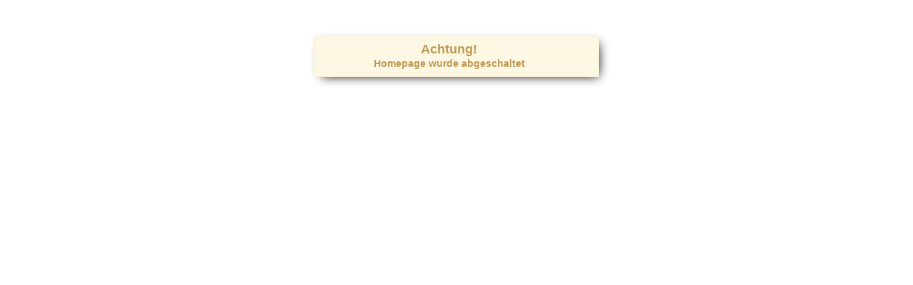

--- FILE ---
content_type: text/html
request_url: http://dealerhp.eurotaxglass.com/de/automobile/Autohaus-Kruse-Minden-Fiat-Jeep-Alfa-Abarth-Romeo/details/3a22cb8235/hp/112/q/FIAT-500X+1.4+Multiair+4x2+S%26S+Cross+Plus/veh/ee26fc66b1
body_size: 433
content:
<!DOCTYPE html>
<html lang="de">
<head>
<meta charset="utf-8">
<meta name="viewport" content="width=device-width, initial-scale=1.0" />
<link href="/js/bootstrap/css/bootstrap.min.css" rel="stylesheet" />
<link href="/css/main.css" rel="stylesheet" />
<style type="text/css">
body {
    margin:50px 0px; padding:0px;
    text-align:center;
}

.view {
    margin:0 auto;
    width:400px;
        -webkit-box-shadow: 5px 5px 15px -6px black;
       -moz-box-shadow: 5px 5px 15px -6px black;
            box-shadow: 5px 5px 15px -6px black;
}

</style>
</head>
<body>
     <div class="view">
        <div contenteditable="true" class="alert">
            <h4>Achtung!</h4>
            <strong>Homepage wurde abgeschaltet</strong>
        </div>
     </div>
</body>
</html>


--- FILE ---
content_type: text/css
request_url: http://dealerhp.eurotaxglass.com/css/main.css
body_size: 2374
content:
.inputerror {
	border: 1px solid red !important;
}

input[type="checkbox"].inputerror,  input[type="radio"].inputerror{
    outline: 1px solid red;
}

.fl {float:left;}

.ib{display:inline-block;}

.checkboxDiv{
    line-height: 30px;
}

.checkboxDiv label{
    display: inline-block;
    margin: 3px 0 0 7px;
    vertical-align: middle;
}

.mcursor{cursor: pointer; cursor: hand;}

.noCornerRight {
    -webkit-border-top-right-radius: 0px;
    -webkit-border-bottom-right-radius: 0px;
    -moz-border-radius-topright: 0px;
    -moz-border-radius-bottomright: 0px;
    border-top-right-radius: 0px;
    border-bottom-right-radius: 0px;
}

.zForm label>input[type=radio], .zForm label>input[type=checkbox] {
    margin-right:7px;
    margin-top: 0px;
}

.Zebra_Pagination a.current,
.Zebra_Pagination a.current:hover { background: #0094D6; color: #FFF }

.nav-pills > li > a {
    border:1px solid #000;
}

.detailsRight .price {
    max-width:249px;
}


.filterSet{
    font-weight:bold !important;
    color:#cc0000;
    cursor:pointer;
}

.datagrid i {
    margin : 3px;
}

#etgMainContent {
    position:relative;
}

.help {
    cursor:pointer;
}

select.input-xlarge {
    width:284px;
}

.sw-info-box {
    margin-left: 8px;
	margin-right: 8px;
}

#dealerForm fieldset input[name=country] {
	width:100px !important;
}

div.fuelux {
overflow-y:auto;
}
div.fuelux table.datagrid {
	table-layout:fixed
}
div.fuelux table.datagrid td,div.fuelux table.datagrid th{
	word-wrap: break-word;
}

form label span{
display: block;
}

.addNewField, .removeNewField {
    cursor: pointer;
}

.addNewField > span:before {
    content : "+";
}
.removeNewField > span:before {
    content : "-";
}

.input-prepend input[type=email] {
    width:178px;
}

.modal-body {max-height:none;}

.element-disabled {
    filter: alpha(opacity = 50);
    -ms-filter: "alpha(opacity = 50)";
    opacity: .50;
}


a:hover, a:focus {
    color: #08c;
}

a, .fuelux a {
    color: #005580;
}

.nav-list > .active > a, .nav-list > .active > a:hover, .nav-list > .active > a:focus {
   background-color: #005580;
}

#contact{
    margin : 10px 0px;
}

select[name^="contact_email_filter"] {
    width:80px;
}

.text-danger {
    color: #a94442;
}

span.add-on i {
    border-radius: 4px;
    margin-top: 2px;
}

.contact_set {
    margin-top: 15px;
}

.contact_set:nth-child(2) {
    margin-top: 0px;
}